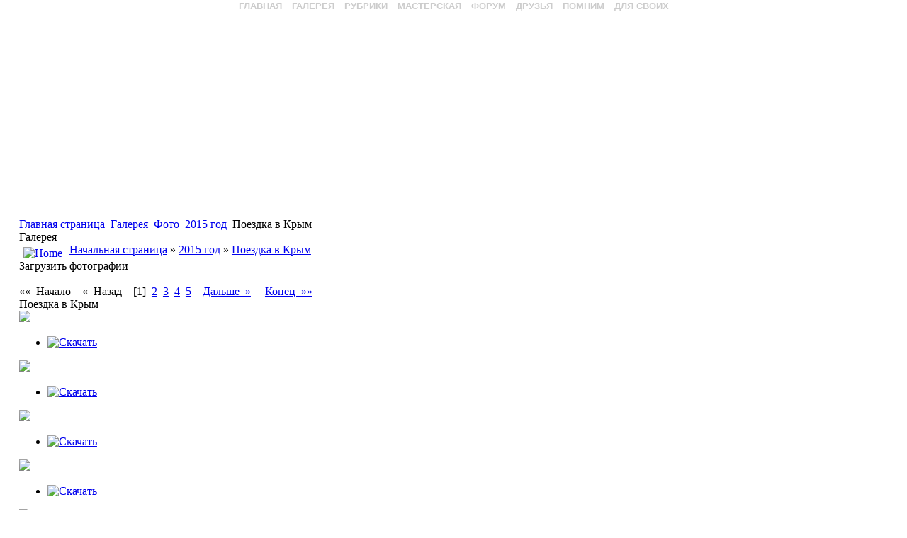

--- FILE ---
content_type: text/html; charset=utf-8
request_url: https://www.uvn.su/gallery/photo?func=viewcategory&catid=161
body_size: 6720
content:

<!DOCTYPE html>

<html xmlns="http://www.w3.org/1999/xhtml" xml:lang="ru-ru" lang="ru-ru">

<head>
  <base href="https://www.uvn.su/gallery/photo" />
  <meta http-equiv="content-type" content="text/html; charset=utf-8" />
  <meta name="robots" content="index, follow" />
  <meta name="keywords" content="Уходящие в Ночь, мото, мотоклубы, мотоциклы, байк, байкеры, мотоциклетные, мотозапчасти, чоппер, чопперы, кастом, спортивные, спортачи, дорожники, дорожные, мотопоездки, мотопутешествия, покатухи, покатушки, мотослеты, мотофест, мотофестиваль" />
  <meta name="description" content="Мотоклуб Уходящие в Ночь MCC, Москва" />
  <meta name="generator" content="Joomla! 1.5 - Open Source Content Management" />
  <title>Галерея - Категория: Поездка в Крым</title>
  <link href="/templates/ja_purity/favicon.ico?v=2" rel="shortcut icon" type="image/x-icon" />
  <link rel="stylesheet" href="https://www.uvn.su/components/com_joomgallery/assets/css/joom_settings.css" type="text/css" />
  <link rel="stylesheet" href="https://www.uvn.su/components/com_joomgallery/assets/css/joomgallery.css" type="text/css" />
  <link rel="stylesheet" href="https://www.uvn.su/components/com_joomgallery/assets/js/slimbox/css/slimbox.css" type="text/css" />
  <script type="text/javascript" src="https://www.uvn.su/includes/js/overlib_mini.js"></script>
  <script type="text/javascript" src="https://www.uvn.su/components/com_joomgallery/assets/js/joomscript.js"></script>
  <script type="text/javascript" src="/media/system/js/mootools.js"></script>
  <script type="text/javascript" src="https://www.uvn.su/components/com_joomgallery/assets/js/slimbox/js/slimbox.js"></script>
  <script type="text/javascript" src="/plugins/content/avreloaded/silverlight.js"></script>
  <script type="text/javascript" src="/plugins/content/avreloaded/wmvplayer.js"></script>
  <script type="text/javascript" src="/plugins/content/avreloaded/swfobject.js"></script>
  <script type="text/javascript" src="/plugins/content/avreloaded/avreloaded.js"></script>
  <script type="text/javascript">
    overlib_pagedefaults(WIDTH,250,VAUTO,RIGHT,AUTOSTATUSCAP, CSSCLASS,TEXTFONTCLASS,'jl-tips-font',FGCLASS,'jl-tips-fg',BGCLASS,'jl-tips-bg',CAPTIONFONTCLASS,'jl-tips-capfont', CLOSEFONTCLASS, 'jl-tips-closefont');    var resizeJsImage = 1;
    var resizeSpeed = 5;
    var joomgallery_image = "Файл";
    var joomgallery_of = "из";
  </script>
  <script type="text/javascript" src="https://www.uvn.su/modules/mod_swmenufree/transmenu_Packed.js"></script>
  <style type='text/css'>
<!--
.transMenu {
 position:absolute ; 
 overflow:hidden; 
 left:-1000px; 
 top:-1000px; 
}
.transMenu .content {
 position:absolute  ; 
}
.transMenu .items {
 border: 0px none  ; 
 position:relative ; 
 left:0px; top:0px; 
 z-index:2; 
}
.transMenu  td
{
 padding: 5px 5px 5px 5px  !important;  
 font-size: 12px !important ; 
 font-family: Arial, Helvetica, sans-serif !important ; 
 text-align: left !important ; 
 font-weight: bold !important ; 
 color: #cccccc !important ; 
} 
#subwrap 
{ 
 text-align: left ; 
}
.transMenu  .item.hover td
{ 
 color: #cccccc !important ; 
}
.transMenu .item { 
 text-decoration: none ; 
 cursor:pointer; 
 cursor:hand; 
}
.transMenu .background {
background-image:none; background-color: #00085D !important ; 
 position:absolute ; 
 left:0px; top:0px; 
 z-index:1; 
 opacity:1; 
 filter:alpha(opacity=100) 
}
.transMenu .shadowRight { 
 position:absolute ; 
 z-index:3; 
 top:-3000px; width:2px; 
 opacity:1; 
 filter:alpha(opacity=100)
}
.transMenu .shadowBottom { 
 position:absolute ; 
 z-index:1; 
 left:-3000px; height:2px; 
 opacity:1; 
 filter:alpha(opacity=100)
}
.transMenu .item.hover {
background-image:none; background-color: #0900A1 !important ; 
}
.transMenu .item img { 
 margin-left:10px !important ; 
}
table.menu {
 top: 0px; 
 left: 0px; 
 position:relative ; 
 margin:0px !important ; 
 border: 0px solid  ; 
 z-index: 1; 
}
table.menu a{
 margin:0px !important ; 
 padding: 3px 12px 3px 12px  !important ; 
 display:block !important; 
 position:relative !important ; 
}
div.menu a,
div.menu a:visited,
div.menu a:link {
 font-size: 13px !important ; 
 font-family: Arial, Helvetica, sans-serif !important ; 
 text-align: left !important ; 
 font-weight: bold !important ; 
 color: #cccccc !important ; 
 text-decoration: none !important ; 
 margin-bottom:0px !important ; 
 display:block !important; 
 white-space:nowrap ; 
}
div.menu td {
 border-bottom: 1px none  ; 
 border-top: 1px none  ; 
 border-left: 1px none  ; 
background-image:none;} 
div.menu td.last {
 border-right: 1px none  ; 
} 
#trans-active a{
 color: #cccccc !important ; 
background-image:none; background-color: #0900A1 !important ; 
} 
#menu a.hover   { 
background-image:none; color: #cccccc !important ; 
 background-color: #0900A1 !important ; 
}
#menu span {
 display:none; 
}

-->
</style>

<link href='http://fonts.googleapis.com/css?family=Ubuntu:400,500,700,300&subset=latin,cyrillic,cyrillic-ext' rel='stylesheet' type='text/css'>
<link rel="stylesheet" href="https://www.uvn.su/templates/ja_purity/css/bootstrap/bootstrap.css" type="text/css" />



<link rel="stylesheet" href="https://www.uvn.su/templates/system/css/system.css" type="text/css" />
<link rel="stylesheet" href="https://www.uvn.su/templates/system/css/general.css" type="text/css" />
<link rel="stylesheet" href="https://www.uvn.su/templates/ja_purity/css/template.css" type="text/css" />

<script src="https://www.uvn.su/templates/ja_purity/css/bootstrap/bootstrap.min.js"></script>
<script language="javascript" type="text/javascript" src="https://www.uvn.su/templates/ja_purity/js/ja.script.js"></script>

<script language="javascript" type="text/javascript">
var rightCollapseDefault='show';
var excludeModules='38';
</script>
<script language="javascript" type="text/javascript" src="https://www.uvn.su/templates/ja_purity/js/ja.rightcol.js"></script>

<link rel="stylesheet" href="https://www.uvn.su/templates/ja_purity/css/menu.css" type="text/css" />


<link rel="stylesheet" href="https://www.uvn.su/templates/ja_purity/styles/background/lighter/style.css" type="text/css" />
<link rel="stylesheet" href="https://www.uvn.su/templates/ja_purity/styles/elements/black/style.css" type="text/css" />

<meta name="viewport" content="width=device-width, initial-scale=1.0">

<!--[if gte IE 7.0]>
<style type="text/css">
.clearfix {display: inline-block;}
</style>
<![endif]-->

<style type="text/css">
#ja-header,#ja-mainnav,#ja-container,#ja-botsl,#ja-footer {width: 97%;margin: 0 auto;}
#ja-wrapper {min-width: 100%;}
table.menu a{
 margin:0px !important ; 
 padding: 3px 7px 3px 7px  !important ; 
 display:block !important; 
 position:relative !important ; }
 
 .transMenu  td
{
 padding: 5px 5px 5px 5px  !important;  
 font-size: 14px !important ; 
 font-family: Ubuntu,Arial, Helvetica, sans-serif !important ; 
 text-align: left !important ; 
 font-weight: bold !important ; 
 color: #cccccc !important ; 
} 

div.menu a:link {
 font-size: 13px !important ; 
 font-family: Ubuntu,Arial, Helvetica, sans-serif !important ; 
 text-align: left !important ; 
 font-weight: bold !important ; 
 color: #cccccc !important ; 
 text-decoration: none !important ; 
 margin-bottom:0px !important ; 
 display:block !important; 
 white-space:nowrap ;
text-transform: uppercase; 
}

.wrapper { float: left; clear: left; display: table; table-layout: fixed; }
img.img-responsive { display: table-cell; max-width: 100%;}
 
</style>
</head>

<body id="bd" class="fs3 Moz" >


<div id="ja-wrapper">



<!-- BEGIN: HEADER -->
<div id="ja-headerwrap">
<div style="min-width:800px; width: auto !important; width:800px;height: 300px;background: url('/../images/images/fon.png');">
<center><img src="/images/images/head.gif" width="801" height="300" alt=""></center>
			<center><div id="pillmenu" style="margin-top: -28px;   width: 801px ; margin-left: auto ; margin-right: auto ;">
<!--swMenuFree5.0J_1.5 transmenu by http://www.swmenupro.com-->
<div id="wrap" class="menu" align="center">
<table cellspacing="0" cellpadding="0" id="menu" class="menu" > 
<tr> 
<td> 
<a id="menu55" href="/index.php" >ГЛАВНАЯ</a>
</td> 
<td> 
<a id="menu28" href="/gallery" >ГАЛЕРЕЯ</a>
</td> 
<td> 
<a id="menu59" href="/press" >РУБРИКИ</a>
</td> 
<td> 
<a id="menu103" href="/masterskaya" >МАСТЕРСКАЯ</a>
</td> 
<td> 
<a id="menu56" href="/uvnforum" >ФОРУМ</a>
</td> 
<td> 
<a id="menu57" href="/friends" >ДРУЗЬЯ</a>
</td> 
<td> 
<a id="menu30" href="/pomnimvsegda" >ПОМНИМ</a>
</td> 
<td class="last"> 
<a id="menu58" href="/uvnforum?func=showcat&amp;catid=16#forumtop" >ДЛЯ СВОИХ</a>
</td> 
</tr> 
</table></div> 
<div id="subwrap"> 
<script type="text/javascript">
<!--
if (TransMenu.isSupported()) {
var ms = new TransMenuSet(TransMenu.direction.down, 0,0, TransMenu.reference.bottomLeft);
var menu28 = ms.addMenu(document.getElementById("menu28"));
 menu28.addItem("Фото", "/gallery/photo", "0");
menu28.addItem("Видео", "/gallery/video", "0");
menu28.addItem("Фильмы", "/gallery/kino", "0");
menu28.addItem("Чтиво", "/gallery/read", "0");
var menu59 = ms.addMenu(document.getElementById("menu59"));
 menu59.addItem("Статьи", "/press/travel", "0");
menu59.addItem("Закон и дорога", "/press/gai", "0");
menu59.addItem("УВН Клинок", "/press/klinok", "0");
menu59.addItem("Снаряжение", "/press/ekip", "0");
menu59.addItem("Зимнее мото хранение", "/press/zima", "0");
menu59.addItem("UVN FARM", "/press/uvnfarm", "0");
var menu103 = ms.addMenu(document.getElementById("menu103"));
 menu103.addItem("Мотоциклы мастерской UVN-project", "/masterskaya/uvn-project", "0");
function init() {
if (TransMenu.isSupported()) {
TransMenu.initialize();
document.getElementById("menu55").onmouseover = function() {
ms.hideCurrent();
this.className = "hover";
}
document.getElementById("menu55").onmouseout = function() { this.className = ""; }
menu28.onactivate = function() {document.getElementById("menu28").className = "hover"; };
 menu28.ondeactivate = function() {document.getElementById("menu28").className = ""; };
 menu59.onactivate = function() {document.getElementById("menu59").className = "hover"; };
 menu59.ondeactivate = function() {document.getElementById("menu59").className = ""; };
 menu103.onactivate = function() {document.getElementById("menu103").className = "hover"; };
 menu103.ondeactivate = function() {document.getElementById("menu103").className = ""; };
 document.getElementById("menu56").onmouseover = function() {
ms.hideCurrent();
this.className = "hover";
}
document.getElementById("menu56").onmouseout = function() { this.className = ""; }
document.getElementById("menu57").onmouseover = function() {
ms.hideCurrent();
this.className = "hover";
}
document.getElementById("menu57").onmouseout = function() { this.className = ""; }
document.getElementById("menu30").onmouseover = function() {
ms.hideCurrent();
this.className = "hover";
}
document.getElementById("menu30").onmouseout = function() { this.className = ""; }
document.getElementById("menu58").onmouseover = function() {
ms.hideCurrent();
this.className = "hover";
}
document.getElementById("menu58").onmouseout = function() { this.className = ""; }
}}
TransMenu.spacerGif = "https://www.uvn.su/modules/mod_swmenufree/images/transmenu/x.gif";
TransMenu.dingbatOn = "https://www.uvn.su/modules/mod_swmenufree/images/transmenu/submenu-on.gif";
TransMenu.dingbatOff = "https://www.uvn.su/modules/mod_swmenufree/images/transmenu/submenu-off.gif"; 
TransMenu.sub_indicator = true; 
TransMenu.menuPadding = 0;
TransMenu.itemPadding = 0;
TransMenu.shadowSize = 2;
TransMenu.shadowOffset = 3;
TransMenu.shadowColor = "#888";
TransMenu.shadowPng = "https://www.uvn.su/modules/mod_swmenufree/images/transmenu/grey-40.png";
TransMenu.backgroundColor = "#00085D";
TransMenu.backgroundPng = "https://www.uvn.su/modules/mod_swmenufree/images/transmenu/white-90.png";
TransMenu.hideDelay = 600;
TransMenu.slideTime = 300;
TransMenu.selecthack = 1;
TransMenu.autoposition = 0;
TransMenu.renderAll();
if ( typeof window.addEventListener != "undefined" )
window.addEventListener( "load", init, false );
else if ( typeof window.attachEvent != "undefined" ) {
window.attachEvent( "onload", init);
}else{
if ( window.onload != null ) {
var oldOnload = window.onload;
window.onload = function ( e ) {
oldOnload( e );
init();
}
}else
window.onload = init();
}
}
-->
</script>
</div>

<!--End swMenuFree menu module-->
</div></center>
			</div>




</div>


<!-- END: HEADER -->

<!-- BEGIN: MAIN NAVIGATION -->



<!-- END: MAIN NAVIGATION -->

<div id="ja-containerwrap-fr">
<div id="ja-containerwrap2">
	<div id="ja-container">
	<div id="ja-container2" class="clearfix">

		<div id="ja-mainbody-fr" class="clearfix">

		<!-- BEGIN: CONTENT -->

		<div id="ja-contentwrap">
		<div id="ja-content">

			

						<div id="ja-pathway">
				<span class="breadcrumbs pathway">
<a href="https://www.uvn.su/" class="pathway">Главная страница</a> <img src="/templates/ja_purity/images/arrow.png" alt=""  /> <a href="/gallery" class="pathway">Галерея</a> <img src="/templates/ja_purity/images/arrow.png" alt=""  /> <a href="/gallery/photo" class="pathway">Фото</a> <img src="/templates/ja_purity/images/arrow.png" alt=""  /> <a href="/gallery/photo?func=viewcategory&amp;catid=146" class="pathway">2015 год</a> <img src="/templates/ja_purity/images/arrow.png" alt=""  /> Поездка в Крым</span>

			</div>
<div></div>

			
			<div class="gallery">
  <div class="componentheading">
    Галерея 
  </div>
  <div class="jg_pathway" >
    <a href="/gallery/photo">
    <img src="https://www.uvn.su/components/com_joomgallery/assets/images/home.png" class="pngfile jg_icon" hspace="6" border="0" align="middle" alt="Home" /></a>
    <a href="/gallery/photo" class="jg_pathitem">Начальная страница</a>
    &raquo; 
    <a href="/gallery/photo?func=viewcategory&amp;catid=146" class="jg_pathitem">2015 год</a>
    &raquo; 
    <a href="/gallery/photo?func=viewcategory&amp;catid=161" class="jg_pathitem">Поездка в Крым</a>
   </div>
  <div class="jg_mygal">
    <span class="jg_no_access" onmouseover="return overlib('Вы не вошли в систему.', CAPTION, 'Загрузить фотографии', BELOW, RIGHT);" onmouseout="return nd();" >
      Загрузить фотографии    </span>
  </div>
  <div class="jg_pagination">
    <br />
    <span class="jg_pagenav">
      &laquo;&laquo;&nbsp; Начало 
    </span>
    &nbsp;&nbsp;
    <span class="jg_pagenav">
      &laquo;&nbsp;
      Назад&nbsp;
    </span>
    &nbsp;
      <span class="jg_pagenav">[1]</span>&nbsp;&nbsp;<a href="/gallery/photo?func=viewcategory&amp;catid=161&amp;startpage=2#category" title="Страница 2" class="jg_pagenav">2</a>
&nbsp;<a href="/gallery/photo?func=viewcategory&amp;catid=161&amp;startpage=3#category" title="Страница 3" class="jg_pagenav">3</a>
&nbsp;<a href="/gallery/photo?func=viewcategory&amp;catid=161&amp;startpage=4#category" title="Страница 4" class="jg_pagenav">4</a>
&nbsp;<a href="/gallery/photo?func=viewcategory&amp;catid=161&amp;startpage=5#category" title="Страница 5" class="jg_pagenav">5</a>
    &nbsp;&nbsp;
    <a href="/gallery/photo?func=viewcategory&amp;catid=161&amp;startpage=2#category" class="jg_pagenav">
      Дальше &nbsp;&raquo;</a>
    &nbsp;
    &nbsp;
    <a href="/gallery/photo?func=viewcategory&amp;catid=161&amp;startpage=5#category" class="jg_pagenav">
      Конец &nbsp;&raquo;&raquo;</a>
  </div>
  <div class="jg_category">
    <div class="sectiontableheader">
      Поездка в Крым 
    </div>
    <div class="jg_catdescr">
       
    </div>
  </div>
  <a name="category"></a>
  <div class="jg_row sectiontableentry2">
    <div class="jg_element_cat">
      <a href="https://www.uvn.su/index.php?option=com_joomgallery&amp;func=watermark&amp;id=4574&amp;catid=161&amp;orig=1&amp;no_html=1&amp;Itemid=71" rel="lightbox[joomgallery]" title="    " class="jg_catelem_photo">
        <img src="https://www.uvn.su/components/com_joomgallery/img_thumbnails//2015__146/___161/20150719183800_20151116_1837172093.jpg" class="jg_photo" alt="    " />
      </a>
      <div class="jg_catelem_txt">
        <ul>
          <li>
            <a href="/gallery/photo?func=download&amp;catid=161&amp;id=4574"
                onmouseover="return overlib('Щёлкните здесь, чтобы скачать файл фотографии.', CAPTION, 'Скачать', BELOW, RIGHT);" onmouseout="return nd();">
              <img src="https://www.uvn.su/components/com_joomgallery/assets/images/download.png" alt="Скачать" class="pngfile jg_icon" />
            </a>
          </li>
        </ul>
      </div>
    </div>
    <div class="jg_clearboth"></div>
  </div>
  <div class="jg_row sectiontableentry1">
    <div class="jg_element_cat">
      <a href="https://www.uvn.su/index.php?option=com_joomgallery&amp;func=watermark&amp;id=4573&amp;catid=161&amp;orig=1&amp;no_html=1&amp;Itemid=71" rel="lightbox[joomgallery]" title="    " class="jg_catelem_photo">
        <img src="https://www.uvn.su/components/com_joomgallery/img_thumbnails//2015__146/___161/20150720_151837_20151116_1468608561.jpg" class="jg_photo" alt="    " />
      </a>
      <div class="jg_catelem_txt">
        <ul>
          <li>
            <a href="/gallery/photo?func=download&amp;catid=161&amp;id=4573"
                onmouseover="return overlib('Щёлкните здесь, чтобы скачать файл фотографии.', CAPTION, 'Скачать', BELOW, RIGHT);" onmouseout="return nd();">
              <img src="https://www.uvn.su/components/com_joomgallery/assets/images/download.png" alt="Скачать" class="pngfile jg_icon" />
            </a>
          </li>
        </ul>
      </div>
    </div>
    <div class="jg_clearboth"></div>
  </div>
  <div class="jg_row sectiontableentry2">
    <div class="jg_element_cat">
      <a href="https://www.uvn.su/index.php?option=com_joomgallery&amp;func=watermark&amp;id=4575&amp;catid=161&amp;orig=1&amp;no_html=1&amp;Itemid=71" rel="lightbox[joomgallery]" title="    " class="jg_catelem_photo">
        <img src="https://www.uvn.su/components/com_joomgallery/img_thumbnails//2015__146/___161/20150720133010_20151116_2013064002.jpg" class="jg_photo" alt="    " />
      </a>
      <div class="jg_catelem_txt">
        <ul>
          <li>
            <a href="/gallery/photo?func=download&amp;catid=161&amp;id=4575"
                onmouseover="return overlib('Щёлкните здесь, чтобы скачать файл фотографии.', CAPTION, 'Скачать', BELOW, RIGHT);" onmouseout="return nd();">
              <img src="https://www.uvn.su/components/com_joomgallery/assets/images/download.png" alt="Скачать" class="pngfile jg_icon" />
            </a>
          </li>
        </ul>
      </div>
    </div>
    <div class="jg_clearboth"></div>
  </div>
  <div class="jg_row sectiontableentry1">
    <div class="jg_element_cat">
      <a href="https://www.uvn.su/index.php?option=com_joomgallery&amp;func=watermark&amp;id=4576&amp;catid=161&amp;orig=1&amp;no_html=1&amp;Itemid=71" rel="lightbox[joomgallery]" title="    " class="jg_catelem_photo">
        <img src="https://www.uvn.su/components/com_joomgallery/img_thumbnails//2015__146/___161/20150720190142_20151116_1098493195.jpg" class="jg_photo" alt="    " />
      </a>
      <div class="jg_catelem_txt">
        <ul>
          <li>
            <a href="/gallery/photo?func=download&amp;catid=161&amp;id=4576"
                onmouseover="return overlib('Щёлкните здесь, чтобы скачать файл фотографии.', CAPTION, 'Скачать', BELOW, RIGHT);" onmouseout="return nd();">
              <img src="https://www.uvn.su/components/com_joomgallery/assets/images/download.png" alt="Скачать" class="pngfile jg_icon" />
            </a>
          </li>
        </ul>
      </div>
    </div>
    <div class="jg_clearboth"></div>
  </div>
  <div class="jg_row sectiontableentry2">
    <div class="jg_element_cat">
      <a href="https://www.uvn.su/index.php?option=com_joomgallery&amp;func=watermark&amp;id=4577&amp;catid=161&amp;orig=1&amp;no_html=1&amp;Itemid=71" rel="lightbox[joomgallery]" title="    " class="jg_catelem_photo">
        <img src="https://www.uvn.su/components/com_joomgallery/img_thumbnails//2015__146/___161/20150722_103828_20151116_1592089515.jpg" class="jg_photo" alt="    " />
      </a>
      <div class="jg_catelem_txt">
        <ul>
          <li>
            <a href="/gallery/photo?func=download&amp;catid=161&amp;id=4577"
                onmouseover="return overlib('Щёлкните здесь, чтобы скачать файл фотографии.', CAPTION, 'Скачать', BELOW, RIGHT);" onmouseout="return nd();">
              <img src="https://www.uvn.su/components/com_joomgallery/assets/images/download.png" alt="Скачать" class="pngfile jg_icon" />
            </a>
          </li>
        </ul>
      </div>
    </div>
    <div class="jg_clearboth"></div>
  </div>
  <div class="jg_row sectiontableentry1">
    <div class="jg_element_cat">
      <a href="https://www.uvn.su/index.php?option=com_joomgallery&amp;func=watermark&amp;id=4578&amp;catid=161&amp;orig=1&amp;no_html=1&amp;Itemid=71" rel="lightbox[joomgallery]" title="    " class="jg_catelem_photo">
        <img src="https://www.uvn.su/components/com_joomgallery/img_thumbnails//2015__146/___161/20150724_154343_20151116_1100658512.jpg" class="jg_photo" alt="    " />
      </a>
      <div class="jg_catelem_txt">
        <ul>
          <li>
            <a href="/gallery/photo?func=download&amp;catid=161&amp;id=4578"
                onmouseover="return overlib('Щёлкните здесь, чтобы скачать файл фотографии.', CAPTION, 'Скачать', BELOW, RIGHT);" onmouseout="return nd();">
              <img src="https://www.uvn.su/components/com_joomgallery/assets/images/download.png" alt="Скачать" class="pngfile jg_icon" />
            </a>
          </li>
        </ul>
      </div>
    </div>
    <div class="jg_clearboth"></div>
  </div>
  <div class="jg_row sectiontableentry2">
    <div class="jg_element_cat">
      <a href="https://www.uvn.su/index.php?option=com_joomgallery&amp;func=watermark&amp;id=4580&amp;catid=161&amp;orig=1&amp;no_html=1&amp;Itemid=71" rel="lightbox[joomgallery]" title="   " class="jg_catelem_photo">
        <img src="https://www.uvn.su/components/com_joomgallery/img_thumbnails//2015__146/___161/9540636_m_20151116_1204064904.jpg" class="jg_photo" alt="   " />
      </a>
      <div class="jg_catelem_txt">
        <ul>
          <li>
            <a href="/gallery/photo?func=download&amp;catid=161&amp;id=4580"
                onmouseover="return overlib('Щёлкните здесь, чтобы скачать файл фотографии.', CAPTION, 'Скачать', BELOW, RIGHT);" onmouseout="return nd();">
              <img src="https://www.uvn.su/components/com_joomgallery/assets/images/download.png" alt="Скачать" class="pngfile jg_icon" />
            </a>
          </li>
        </ul>
      </div>
    </div>
    <div class="jg_clearboth"></div>
  </div>
  <div class="jg_row sectiontableentry1">
    <div class="jg_element_cat">
      <a href="https://www.uvn.su/index.php?option=com_joomgallery&amp;func=watermark&amp;id=4581&amp;catid=161&amp;orig=1&amp;no_html=1&amp;Itemid=71" rel="lightbox[joomgallery]" title="   " class="jg_catelem_photo">
        <img src="https://www.uvn.su/components/com_joomgallery/img_thumbnails//2015__146/___161/9540637_m_20151116_1640275926.jpg" class="jg_photo" alt="   " />
      </a>
      <div class="jg_catelem_txt">
        <ul>
          <li>
            <a href="/gallery/photo?func=download&amp;catid=161&amp;id=4581"
                onmouseover="return overlib('Щёлкните здесь, чтобы скачать файл фотографии.', CAPTION, 'Скачать', BELOW, RIGHT);" onmouseout="return nd();">
              <img src="https://www.uvn.su/components/com_joomgallery/assets/images/download.png" alt="Скачать" class="pngfile jg_icon" />
            </a>
          </li>
        </ul>
      </div>
    </div>
    <div class="jg_clearboth"></div>
  </div>
    <div class="sectiontableheader">
      &nbsp; 
    </div>
  <div class="jg_displaynone">
    <a href="https://www.uvn.su/index.php?option=com_joomgallery&amp;func=watermark&amp;id=4582&amp;catid=161&amp;orig=1&amp;no_html=1&amp;Itemid=71" rel="lightbox[joomgallery]" title="   ">4582</a>
    <a href="https://www.uvn.su/index.php?option=com_joomgallery&amp;func=watermark&amp;id=4583&amp;catid=161&amp;orig=1&amp;no_html=1&amp;Itemid=71" rel="lightbox[joomgallery]" title="   ">4583</a>
    <a href="https://www.uvn.su/index.php?option=com_joomgallery&amp;func=watermark&amp;id=4584&amp;catid=161&amp;orig=1&amp;no_html=1&amp;Itemid=71" rel="lightbox[joomgallery]" title="   ">4584</a>
    <a href="https://www.uvn.su/index.php?option=com_joomgallery&amp;func=watermark&amp;id=4585&amp;catid=161&amp;orig=1&amp;no_html=1&amp;Itemid=71" rel="lightbox[joomgallery]" title="   ">4585</a>
    <a href="https://www.uvn.su/index.php?option=com_joomgallery&amp;func=watermark&amp;id=4586&amp;catid=161&amp;orig=1&amp;no_html=1&amp;Itemid=71" rel="lightbox[joomgallery]" title="   ">4586</a>
    <a href="https://www.uvn.su/index.php?option=com_joomgallery&amp;func=watermark&amp;id=4587&amp;catid=161&amp;orig=1&amp;no_html=1&amp;Itemid=71" rel="lightbox[joomgallery]" title="   ">4587</a>
    <a href="https://www.uvn.su/index.php?option=com_joomgallery&amp;func=watermark&amp;id=4588&amp;catid=161&amp;orig=1&amp;no_html=1&amp;Itemid=71" rel="lightbox[joomgallery]" title="   ">4588</a>
    <a href="https://www.uvn.su/index.php?option=com_joomgallery&amp;func=watermark&amp;id=4592&amp;catid=161&amp;orig=1&amp;no_html=1&amp;Itemid=71" rel="lightbox[joomgallery]" title="   ">4592</a>
    <a href="https://www.uvn.su/index.php?option=com_joomgallery&amp;func=watermark&amp;id=4594&amp;catid=161&amp;orig=1&amp;no_html=1&amp;Itemid=71" rel="lightbox[joomgallery]" title="   ">4594</a>
    <a href="https://www.uvn.su/index.php?option=com_joomgallery&amp;func=watermark&amp;id=4595&amp;catid=161&amp;orig=1&amp;no_html=1&amp;Itemid=71" rel="lightbox[joomgallery]" title="   ">4595</a>
    <a href="https://www.uvn.su/index.php?option=com_joomgallery&amp;func=watermark&amp;id=4596&amp;catid=161&amp;orig=1&amp;no_html=1&amp;Itemid=71" rel="lightbox[joomgallery]" title="   ">4596</a>
    <a href="https://www.uvn.su/index.php?option=com_joomgallery&amp;func=watermark&amp;id=4597&amp;catid=161&amp;orig=1&amp;no_html=1&amp;Itemid=71" rel="lightbox[joomgallery]" title="   ">4597</a>
    <a href="https://www.uvn.su/index.php?option=com_joomgallery&amp;func=watermark&amp;id=4598&amp;catid=161&amp;orig=1&amp;no_html=1&amp;Itemid=71" rel="lightbox[joomgallery]" title="   ">4598</a>
    <a href="https://www.uvn.su/index.php?option=com_joomgallery&amp;func=watermark&amp;id=4603&amp;catid=161&amp;orig=1&amp;no_html=1&amp;Itemid=71" rel="lightbox[joomgallery]" title="   ">4603</a>
    <a href="https://www.uvn.su/index.php?option=com_joomgallery&amp;func=watermark&amp;id=4605&amp;catid=161&amp;orig=1&amp;no_html=1&amp;Itemid=71" rel="lightbox[joomgallery]" title="  ">4605</a>
    <a href="https://www.uvn.su/index.php?option=com_joomgallery&amp;func=watermark&amp;id=4609&amp;catid=161&amp;orig=1&amp;no_html=1&amp;Itemid=71" rel="lightbox[joomgallery]" title="  ">4609</a>
    <a href="https://www.uvn.su/index.php?option=com_joomgallery&amp;func=watermark&amp;id=4610&amp;catid=161&amp;orig=1&amp;no_html=1&amp;Itemid=71" rel="lightbox[joomgallery]" title="  ">4610</a>
    <a href="https://www.uvn.su/index.php?option=com_joomgallery&amp;func=watermark&amp;id=4612&amp;catid=161&amp;orig=1&amp;no_html=1&amp;Itemid=71" rel="lightbox[joomgallery]" title="  ">4612</a>
    <a href="https://www.uvn.su/index.php?option=com_joomgallery&amp;func=watermark&amp;id=4616&amp;catid=161&amp;orig=1&amp;no_html=1&amp;Itemid=71" rel="lightbox[joomgallery]" title="  ">4616</a>
    <a href="https://www.uvn.su/index.php?option=com_joomgallery&amp;func=watermark&amp;id=4618&amp;catid=161&amp;orig=1&amp;no_html=1&amp;Itemid=71" rel="lightbox[joomgallery]" title="   ">4618</a>
    <a href="https://www.uvn.su/index.php?option=com_joomgallery&amp;func=watermark&amp;id=4619&amp;catid=161&amp;orig=1&amp;no_html=1&amp;Itemid=71" rel="lightbox[joomgallery]" title="   ">4619</a>
    <a href="https://www.uvn.su/index.php?option=com_joomgallery&amp;func=watermark&amp;id=4620&amp;catid=161&amp;orig=1&amp;no_html=1&amp;Itemid=71" rel="lightbox[joomgallery]" title="   ">4620</a>
    <a href="https://www.uvn.su/index.php?option=com_joomgallery&amp;func=watermark&amp;id=4621&amp;catid=161&amp;orig=1&amp;no_html=1&amp;Itemid=71" rel="lightbox[joomgallery]" title="   ">4621</a>
    <a href="https://www.uvn.su/index.php?option=com_joomgallery&amp;func=watermark&amp;id=4622&amp;catid=161&amp;orig=1&amp;no_html=1&amp;Itemid=71" rel="lightbox[joomgallery]" title="   ">4622</a>
    <a href="https://www.uvn.su/index.php?option=com_joomgallery&amp;func=watermark&amp;id=4623&amp;catid=161&amp;orig=1&amp;no_html=1&amp;Itemid=71" rel="lightbox[joomgallery]" title="   ">4623</a>
    <a href="https://www.uvn.su/index.php?option=com_joomgallery&amp;func=watermark&amp;id=4624&amp;catid=161&amp;orig=1&amp;no_html=1&amp;Itemid=71" rel="lightbox[joomgallery]" title="   ">4624</a>
    <a href="https://www.uvn.su/index.php?option=com_joomgallery&amp;func=watermark&amp;id=4625&amp;catid=161&amp;orig=1&amp;no_html=1&amp;Itemid=71" rel="lightbox[joomgallery]" title="   ">4625</a>
  </div>
  <div class="jg_pagination">
    <br />
    <span class="jg_pagenav">
      &laquo;&laquo;&nbsp; Начало 
    </span>
    &nbsp;&nbsp;
    <span class="jg_pagenav">
      &laquo;&nbsp;
      Назад&nbsp;
    </span>
    &nbsp;
      <span class="jg_pagenav">[1]</span>&nbsp;&nbsp;<a href="/gallery/photo?func=viewcategory&amp;catid=161&amp;startpage=2#category" title="Страница 2" class="jg_pagenav">2</a>
&nbsp;<a href="/gallery/photo?func=viewcategory&amp;catid=161&amp;startpage=3#category" title="Страница 3" class="jg_pagenav">3</a>
&nbsp;<a href="/gallery/photo?func=viewcategory&amp;catid=161&amp;startpage=4#category" title="Страница 4" class="jg_pagenav">4</a>
&nbsp;<a href="/gallery/photo?func=viewcategory&amp;catid=161&amp;startpage=5#category" title="Страница 5" class="jg_pagenav">5</a>
    &nbsp;&nbsp;
    <a href="/gallery/photo?func=viewcategory&amp;catid=161&amp;startpage=2#category" class="jg_pagenav">
      Дальше &nbsp;&raquo;</a>
    &nbsp;
    &nbsp;
    <a href="/gallery/photo?func=viewcategory&amp;catid=161&amp;startpage=5#category" class="jg_pagenav">
      Конец &nbsp;&raquo;&raquo;</a>
  </div>
  <div class="jg_pathway" >
    <a href="/gallery/photo">
    <img src="https://www.uvn.su/components/com_joomgallery/assets/images/home.png" class="pngfile jg_icon" hspace="6" border="0" align="middle" alt="Home" /></a>
    <a href="/gallery/photo" class="jg_pathitem">Начальная страница</a>
    &raquo; 
    <a href="/gallery/photo?func=viewcategory&amp;catid=146" class="jg_pathitem">2015 год</a>
    &raquo; 
    <a href="/gallery/photo?func=viewcategory&amp;catid=161" class="jg_pathitem">Поездка в Крым</a>
   </div>
</div>


			
		</div>
		</div>
		

		<!-- END: CONTENT -->

				<!-- BEGIN: LEFT COLUMN -->
		<div id="ja-col1">
					<div class="moduletable">
					<h3>Новое на сайте</h3>
					<ul class="latestnews">
</ul>
		</div>
			<div class="moduletable">
					<h3>Авторизация</h3>
					<form action="index.php" method="post" name="form-login" id="form-login" >
	<font size="1">Для сообщений на форуме нужно <a href="/component/user/?task=register">зарегистрироваться<a> или <a href="/component/user/login">авторизоваться</a></font>	<fieldset class="input">
	<p id="form-login-username">
		<label for="username">
			Логин<br />
			<input name="username" id="username" type="text" class="inputbox" alt="username" size="18" />
		</label>
	</p>
	<p id="form-login-password">
		<label for="passwd">
			Пароль<br />
			<input type="password" name="passwd" id="passwd" class="inputbox" size="18" alt="password" />
		</label>
	</p>
		<p id="form-login-remember">
		<label for="remember">
			Запомнить меня			<input type="checkbox" name="remember" id="remember" value="yes" alt="Remember Me" />
		</label>
	</p>
			<input type="submit" name="Submit" class="button" value="Войти" />
	</fieldset>
	<ul>
		<li>
			<a href="/component/user/reset">
			Забыли пароль?			</a>
		</li>
		<li>
			<a href="/component/user/remind">
			Забыли логин?			</a>
		</li>
			</ul>
	
	<input type="hidden" name="option" value="com_user" />
	<input type="hidden" name="task" value="login" />
	<input type="hidden" name="return" value="L3V2bmZvcnVt" />
	<input type="hidden" name="8e0454414c459067535b17329b7faa82" value="1" /></form>
		</div>
			<div class="moduletable_menu">
					<h3>Главное меню</h3>
					<ul class="menu"><li class="item1"><a href="https://www.uvn.su/"><span>Главная</span></a></li><li class="item109"><a href="/chapters"><span>Отделения</span></a></li><li class="item69"><a href="/uvnnews"><span>События</span></a></li><li class="parent active item70"><a href="/gallery"><span>Галерея</span></a><ul><li id="current" class="active item71"><a href="/gallery/photo"><span>Фото</span></a></li><li class="item72"><a href="/gallery/video"><span>Видео</span></a></li><li class="item86"><a href="/gallery/read"><span>Чтиво</span></a></li></ul></li><li class="parent item74"><a href="/press"><span>Разделы</span></a><ul><li class="item76"><a href="/press/travel"><span>Статьи</span></a></li><li class="item77"><a href="/press/gai"><span>Закон и дорога</span></a></li><li class="item75"><a href="/press/klinok"><span>УВН Клинок</span></a></li><li class="item85"><a href="/press/ekip"><span>Снаряжение</span></a></li></ul></li><li class="parent item106"><a href="/masterskaya"><span>Мастерская</span></a><ul><li class="item107"><a href="/masterskaya/uvn-project"><span>Мотоциклы мастерской UVN-project</span></a></li></ul></li><li class="item65"><a href="/uvnforum"><span>Форум</span></a></li><li class="item79"><a href="/friends"><span>Друзья</span></a></li><li class="item80"><a href="/pomnimvsegda"><span>Помним</span></a></li><li class="item81"><a href="/uvnforum?func=showcat&amp;catid=16#forumtop"><span>Для своих</span></a></li></ul>		</div>
			<div class="moduletable">
					<div class="advs bannergroup">


</div>
		</div>
	
		</div><br />
		<!-- END: LEFT COLUMN -->
		</div>
	
				
		

	</div>
	</div>
</div>
</div>



<!-- BEGIN: FOOTER -->
<div id="ja-footerwrap">
<div id="ja-footer" class="clearfix">

	<div id="ja-footnav">

	</div>

	<div class="copyright">
		
<p id="power_by">www.uvn.su`1996 | info@uvn.su Мотоклуб Уходящие в Ночь MCC, Москва</p>
		
	</div>

	<div class="ja-cert">


</div>
</div>
<!-- END: FOOTER -->

</div>

 

<script src="http://www.google-analytics.com/urchin.js" type="text/javascript"></script><script type="text/javascript">_uacct = "UA-2482173-1";urchinTracker();</script>
</body>

</html>